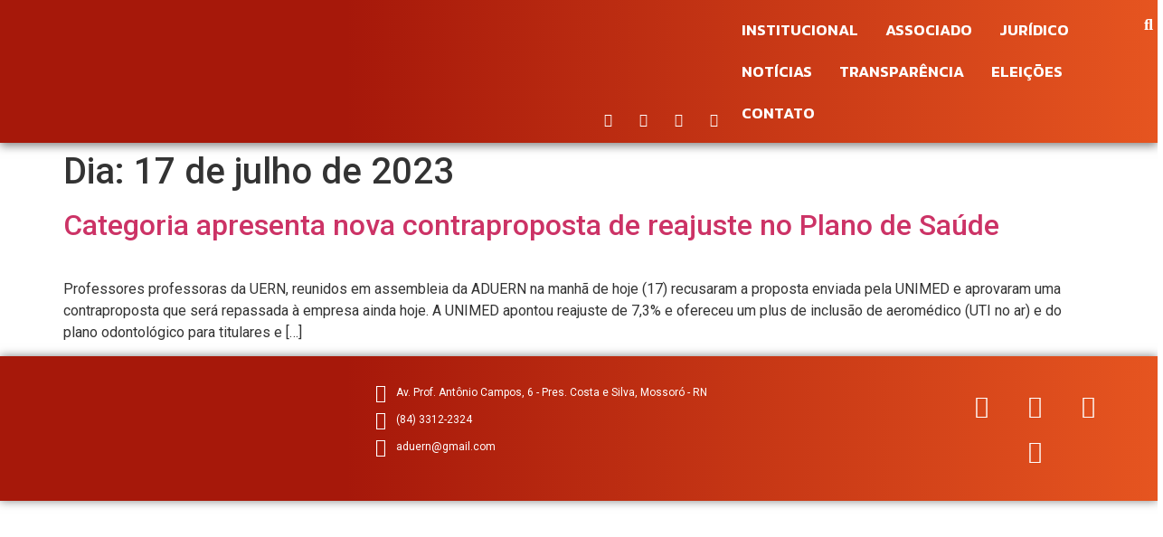

--- FILE ---
content_type: text/css
request_url: https://aduern.org.br/wp-content/uploads/elementor/css/post-7.css?ver=1767794076
body_size: 56
content:
.elementor-kit-7{--e-global-color-primary:#000000;--e-global-color-secondary:#54595F;--e-global-color-text:#7A7A7A;--e-global-color-accent:#DA251D;--e-global-typography-primary-font-family:"Kanit";--e-global-typography-primary-font-size:20px;--e-global-typography-primary-font-weight:600;--e-global-typography-secondary-font-family:"Kanit";--e-global-typography-secondary-font-size:18px;--e-global-typography-secondary-font-weight:400;--e-global-typography-text-font-family:"Kanit";--e-global-typography-text-font-size:18px;--e-global-typography-text-font-weight:400;--e-global-typography-accent-font-family:"Kanit";--e-global-typography-accent-font-size:18px;--e-global-typography-accent-font-weight:500;}.elementor-kit-7 e-page-transition{background-color:#FFBC7D;}.elementor-kit-7 img{border-radius:2px 2px 2px 2px;}.elementor-section.elementor-section-boxed > .elementor-container{max-width:1280px;}.e-con{--container-max-width:1280px;}.elementor-widget:not(:last-child){margin-block-end:20px;}.elementor-element{--widgets-spacing:20px 20px;--widgets-spacing-row:20px;--widgets-spacing-column:20px;}{}h1.entry-title{display:var(--page-title-display);}.site-header .site-branding{flex-direction:column;align-items:stretch;}.site-header{padding-inline-end:0px;padding-inline-start:0px;}.site-footer .site-branding{flex-direction:column;align-items:stretch;}@media(max-width:1024px){.elementor-section.elementor-section-boxed > .elementor-container{max-width:1024px;}.e-con{--container-max-width:1024px;}}@media(max-width:767px){.elementor-section.elementor-section-boxed > .elementor-container{max-width:767px;}.e-con{--container-max-width:767px;}}